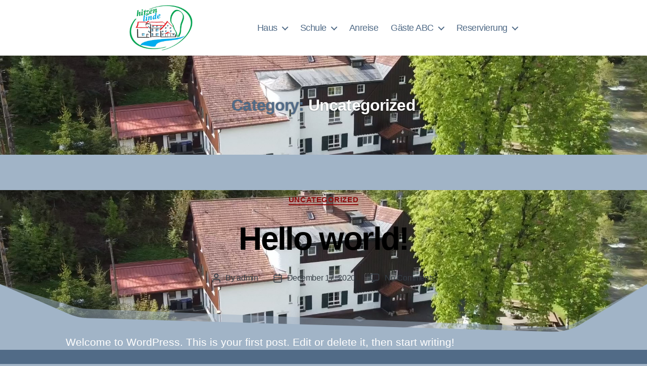

--- FILE ---
content_type: text/css
request_url: https://www.schullandheim-hitzenlinde.de/wp-content/themes/twentytwenty-child/style.css?ver=1.7.1621000478
body_size: 4660
content:
/*
CTC Separate Stylesheet
Updated: 2021-05-14 13:54:38
Theme Name: Twenty Twenty Child Hitzenlinde
Theme URI: https://wordpress.org/themes/twentytwenty/
Template: twentytwenty
Author: the WordPress team
Author URI: https://wordpress.org/
Description: Our default theme for 2020 is designed to take full advantage of the flexibility of the block editor. Organizations and businesses have the ability to create dynamic landing pages with endless layouts using the group and column blocks. The centered content column and fine-tuned typography also makes it perfect for traditional blogs. Complete editor styles give you a good idea of what your content will look like, even before you publish. You can give your site a personal touch by changing the background colors and the accent color in the Customizer. The colors of all elements on your site are automatically calculated based on the colors you pick, ensuring a high, accessible color contrast for your visitors.
Tags: blog,one-column,custom-background,custom-colors,custom-logo,custom-menu,editor-style,featured-images,footer-widgets,full-width-template,rtl-language-support,sticky-post,theme-options,threaded-comments,translation-ready,block-patterns,block-styles,wide-blocks,accessibility-ready
Version: 1.7.1621000478
*/

body, h1, h2, h3, h4, h5, h6, p, li {
 font-family: 'Abel', sans-serif !important;
	font-weight: 500;
}

h1 {
    text-shadow: 0em 0em 0.08em rgb(0 0 0 / 53%);
	font-weight: 700;
}

body {
    color: #516b87 !important;
}

.header-footer-group, body:not(.overlay-header) #site-header .toggle, .menu-modal .toggle {
    color: #ffffff;
}

#site-content  {
    color: #ffffff;
}

.wp-block-group {
    max-width: 100%;
}

.wp-block-group__inner-container, .entry-content .wp-block-group p {
    max-width: 1307px;
	max-width: 1020px;
}

.entry-content > *:not(.alignwide):not(.alignfull):not(.alignleft):not(.alignright):not(.is-style-wide) {
    max-width: 80%;
		max-width: 1020px;
}

[class*="__inner-container"] > :not(.alignwide):not(.alignfull):not(.alignleft):not(.alignright):not(.is-style-wide) {
    max-width: 100%;
}

.entry-content > .alignwide {
    max-width: 100% !important;
    width: 100%;
    margin: 0;
}

.entry-content > .wp-block-group.alignwide.has-background, .entry-content > .wp-block-group.alignfull.has-background {
    padding: 5rem 6rem;
}

.entry-content > .alignwide:not(.wp-block-group.has-background), .entry-content > .alignfull:not(.wp-block-group.has-background) {
    margin-bottom: 0;
    margin-top: 0;
}

#site-content {
    padding-top: 110px;
}

.header-inner {
	position: fixed !important;
    align-items: center;
    display: flex;
    justify-content: space-between;
    padding: 2.8rem 0;
    -webkit-box-shadow: 0 0 7px rgba(0,0,0,.1) !important;
    max-width: 100%;
    margin: 0;
    width: 100%;
    padding: 1rem 20%;
	background: #fff;
}

body:not(.overlay-header) .primary-menu > li > a, body:not(.overlay-header) .primary-menu > li > .icon, .modal-menu a, .wp-block-pullquote::before, .singular:not(.overlay-header) .entry-header a, .archive-header a, .header-footer-group .color-accent, .header-footer-group .color-accent-hover:hover {
    color: #516b87 !important;
}


.separator {
    background-image: url([data-uri]);
    background-size: 100% 100px;
    bottom: 0;
    height: 100px;
    z-index: 10;
}

.singular .entry-header {
    padding: 8rem 0 0 0;
}

.post-inner {
    padding-top: 0rem;
}

.footer-top-visible .footer-nav-widgets-wrapper, .footer-top-hidden #site-footer {
    margin-top: 0rem;
}

.wp-block-button__link { 
border-radius: 32px;
    background-color: #ffc53e;
    position: relative;
    margin: 0 auto;
    display: block;
    width: 180px;
}

body:not(.overlay-header) #site-header .toggle, .menu-modal .toggle, body:not(.overlay-header) .toggle-inner .toggle-text {
    color: #516b87 !important;
}

.modal-menu {
    background: #fff;
}

header {
	background: url(/wp-content/uploads/2022/03/Haus-Luftaufnahme-1.jpg) no-repeat center top #f2f2f2;
	background-size: cover;
}


@media (max-width: 782px) {

.header-inner {
    padding: 1rem 1rem;
}
#site-content {
    padding-top: 80px;
}	
	
}
	

--- FILE ---
content_type: text/css
request_url: https://www.schullandheim-hitzenlinde.de/wp-content/themes/twentytwenty-child/ctc-style.css?ver=1.7.1621000478
body_size: -30
content:
/*
CTC Separate Stylesheet
Updated: 2021-05-14 13:54:50
*/

